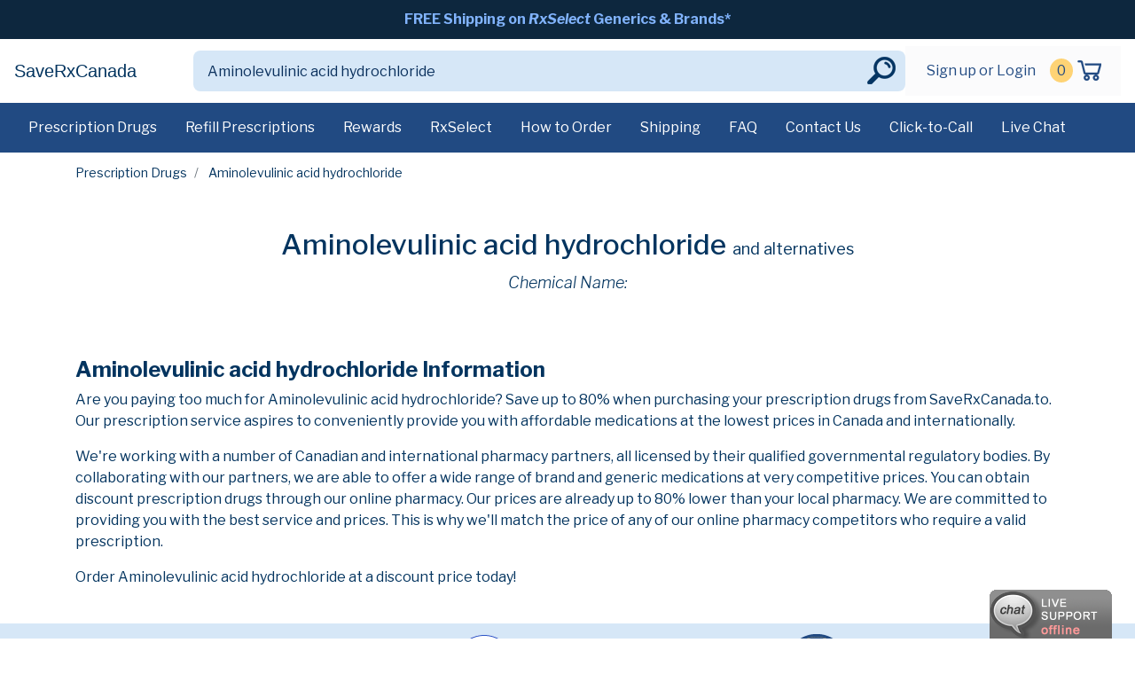

--- FILE ---
content_type: text/html; charset=UTF-8
request_url: https://www.saverxcanada.to/drugs/Aminolevulinic+acid+hydrochloride/
body_size: 4448
content:

<!doctype html>
<html class="no-js" lang="">
<head>
    <meta charset="utf-8">
    <title>SaveRxCanada | Aminolevulinic acid hydrochloride </title>
    <meta name="description" content="Buy Aminolevulinic acid hydrochloride">
    <meta name="keywords" content="Aminolevulinic acid hydrochloride,brand,generic,alternatives,prescription">
    <meta name="viewport" content="width=device-width, initial-scale=1">
    <link rel="apple-touch-icon" sizes="60x60" href="/ico/apple-touch-icon.png">
    <link rel="icon" type="image/png" sizes="32x32" href="/ico/favicon-32x32.png">
    <link rel="icon" type="image/png" sizes="16x16" href="/ico/favicon-16x16.png">
    <link rel="manifest" href="/ico/site.webmanifest">
    <link rel="mask-icon" href="/ico/safari-pinned-tab.svg" color="#5bbad5">
    <link rel="shortcut icon" href="/ico/favicon.ico">
    <meta name="msapplication-TileColor" content="#2b5797">
    <meta name="msapplication-config" content="/ico/browserconfig.xml">
    <meta name="theme-color" content="#ffffff">
    <link href="https://fonts.googleapis.com/css2?family=Libre+Franklin:ital,wght@0,100;0,200;0,300;0,400;0,500;0,600;0,700;0,800;0,900;1,100;1,200;1,300;1,400;1,500;1,600;1,700;1,800;1,900&display=swap" rel="stylesheet">
    <link rel="stylesheet" href="/css/normalize.css">
    <link rel="stylesheet" href="/css/bootstrap.css">
    <link rel="stylesheet" href="//code.jquery.com/ui/1.12.1/themes/base/jquery-ui.css">
    <link rel="stylesheet" href="/css/main.css?2020-08-07">
    <link rel="stylesheet" href="/css/style.css?2020-10-08">
    <link rel="stylesheet" href="/css/colors.css">
    <link rel="stylesheet" href="/css/jquery.fileupload.css">
    <link rel="stylesheet" href="/css/jquery.fileupload-ui.css">
    <link rel="stylesheet" href="/css/jquery.dataTables.min.css">
</head>
<body>
  <!--[if IE]>
    <p class="browserupgrade">You are using an <strong>outdated</strong> browser. Please <a href="https://browsehappy.com/">upgrade your browser</a> to improve your experience and security.</p>
  <![endif]-->
  <!-- top message bar dt -->
<nav class="navbar navbar-expand navbar-tertiary bg-very-dark-blue">
    <div class="collapse navbar-collapse">
        <ul class="navbar-nav flex-row m-auto">
            <li class="nav-item active">
                <a class="nav-link" href="/shipping">FREE Shipping on <em>RxSelect</em> Generics &amp; Brands*</a>
            </li>
        </ul>
    </div>
</nav>
<!-- primary nav -->
<nav class="navbar navbar-expand-lg navbar-light navbar-primary d-none d-lg-block bg-white">
    <div class="justify-content-between d-flex flex-auto">
        <a class="navbar-brand" href="/">
                            SaveRxCanada                    </a>

        <form class="form-inline" action="/prescription-drugs" method="GET">
            <div class="input-group">
                <input  name="search"
                        class="form-control auto"
                        type="text"
                        placeholder="Find your medications"
                        aria-label="Search"
                        value="Aminolevulinic acid hydrochloride"
                        autocomplete="off">
                <div class="input-group-append">
                    <button class="btn btn-outline-secondary" type="submit"></button>
                </div>
            </div>
        </form>

        <div class="navbar">
            <ul class="navbar-nav flex-row ml-md-auto d-none d-md-flex">
                                    <li class="nav-item">
                        <a class="nav-link" href="/sign-in">Sign up or Login</a>
                    </li>
                                <li class="nav-item">
                    <a class="nav-link nav-cart-count" href="/cart"><span class="cart-count">0</span></a>
                </li>
                <li class="nav-item">
                    <a class="nav-link nav-link-image" href="/cart"><img src="/img/cart-icon.png"></a>
                </li>
            </ul>
        </div>

    </div>
</nav>

<!-- secondary nav -->
<nav class="navbar navbar-secondary bg-dark-blue d-none d-lg-block">
    <ul class="nav mr-auto">
        <li class="nav-item ">
            <a class="nav-link" href="/prescription-drugs">Prescription Drugs</a>
        </li>
        <li class="nav-item ">
            <a class="nav-link" href="/how-to-refill-a-new-order">Refill Prescriptions</a>
        </li>
        <li class="nav-item ">
            <a class="nav-link" href="/rewards">Rewards</a>
        </li>
        <li class="nav-item ">
            <a class="nav-link" href="/rx-select">RxSelect</a>
        </li>
        <li class="nav-item ">
            <a class="nav-link" href="/order-guide">How to Order</a>
        </li>
        <li class="nav-item ">
            <a class="nav-link" href="/shipping">Shipping</a>
        </li>
        <li class="nav-item ">
            <a class="nav-link" href="/frequently-asked-questions">FAQ</a>
        </li>
        <li class="nav-item ">
            <a class="nav-link" href="/contact-us">Contact Us</a>
        </li>
        <li class="nav-item">
            <a class="nav-link click-call" href="#" onclick="return false;">Click-to-Call</a>
        </li>
        <li class="nav-item">
            <a class="nav-link live-chat" href="#" onclick="return false;">Live Chat</a>
        </li>
    </ul>
</nav>
<!-- ./secondary nav -->

<!-- primary mobile nav -->
<div class="pos-f-t d-lg-none d-xl-none">
    <nav class="navbar navbar-mobile navbar-light bg-white">
        <div>
            <button class="navbar-toggler" type="button" data-toggle="collapse" data-target="#navbarToggleExternalContent" aria-controls="navbarToggleExternalContent" aria-expanded="false" aria-label="Toggle navigation">
                <span class="navbar-toggler-icon"></span>
            </button>

            <a class="navbar-brand" href="/">
                                    SaveRxCanada                            </a>
        </div>

                <span class="navbar-text">
          <a href="/sign-in">Sign In</a> <a class="nav-cart-count" href="/cart"><span class="cart-count">0</span></a> <a href="/cart"><img src="/img/cart-icon.svg" width="38" height="38"></a>
        </span>
            </nav>
    <!-- mobile search bar-->
    <div class="navbar navbar-mobile navbar-light bg-white">
        <form action="/prescription-drugs" class="w-100" method="GET">
            <div class="input-group mb-3">
                <input  name="search"
                        class="form-control auto"
                        type="text"
                        placeholder="Find your medications"
                        aria-label="Search"
                        value="Aminolevulinic acid hydrochloride"
                        autocomplete="off">
                <div class="input-group-append">
                    <button class="btn btn-outline-secondary" type="submit">Search</button>
                </div>
            </div>
        </form>
    </div>
    <!-- ./mobile search bar-->
</div>

<div class="collapse" id="navbarToggleExternalContent" role="navigation">
    <div class="p-2">
        <ul class="nav flex-column">
                            <li class="nav-item">
                    <h6><a class="nav-link" href="/sign-in">Hi, Sign In</a></h6>
                </li>
                        <li class="nav-item">
                <small>Account</small>
            </li>
            <li class="nav-item">
                <a class="nav-link" href="/account">Your Account</a>
            </li>
            <li class="nav-item">
                <a class="nav-link" href="/account/orders#refill">Refill Prescriptions</a>
            </li>
            <li class="nav-item">
                <a class="nav-link" href="/account/orders">Your Orders</a>
            </li>
            <li class="nav-item">
                <a class="nav-link" href="/account/prescriptions">Your Prescriptions</a>
            </li>
            <li class="nav-item">
                <a class="nav-link" href="/account/profiles">Your Patient Profile</a>
            </li>
            <li class="nav-item">
                <small>Savings Programs</small>
            </li>
            <li class="nav-item">
                <a class="nav-link" href="/rx-select">RxSelect Discounts</a>
            </li>
            <li class="nav-item">
                <a class="nav-link" href="/rewards">Rewards Program</a>
            </li>
            <li class="nav-item">
                <small>Help</small>
            </li>
            <li class="nav-item">
                <a class="nav-link" href="/order-guide">How to Order</a>
            </li>
            <li class="nav-item">
                <a class="nav-link" href="/shipping">Shipping</a>
            </li>
            <li class="nav-item">
                <a class="nav-link" href="/frequently-asked-questions">FAQ</a>
            </li>
            <li class="nav-item">
                <a class="nav-link" href="/contact-us">Contact Us</a>
            </li>
                    </ul>
    </div>
</div>

<!-- top message bar mobi -->
<!--<nav class="navbar navbar-expand navbar-tertiary bg-very-dark-blue d-lg-none d-xl-none">
        <div class="collapse navbar-collapse">
          <ul class="navbar-nav flex-row m-auto d-flex">
            <li class="nav-item active">
              <a class="nav-link" href="#">FREE Shipping on <em>RxSelect</em> Generics &amp; Brands*</a>
            </li>
          </ul>
        </div>
    </nav>-->
<!-- ./top message bar mobi -->

<!-- end navs -->
<section id="details">
    <div class="container content">
        <nav aria-label="breadcrumb">
            <ol class="breadcrumb">
                <li class="breadcrumb-item"><a href="/prescription-drugs?search=Aminolevulinic acid hydrochloride">Prescription
                        Drugs</a></li>
                                    <li class="breadcrumb-item active">
                                                    Aminolevulinic acid hydrochloride                                            </li>
                                                            </ol>
        </nav>

        <div class="row">
            <div class="col mt-4 text-center product-header">
                <h2>Aminolevulinic acid hydrochloride                      <span>and alternatives</span></h2>
                <h3 class="mb-4"><span>Chemical Name:</span> </h3>
                <!--<p class="mb-5"><a class="more-info" href="#"><img src="/img/info-icon.png"> More info</a></p>-->
                            </div>
        </div>

        <div class="card-deck product-card mb-3">
                                    </div><!-- /.card-deck -->

            <div class="row mt-5 mb-4">
                <div class="col">
                                        <h3>Aminolevulinic acid hydrochloride Information</h3>
                    <p>Are you paying too much for Aminolevulinic acid hydrochloride? Save up
                        to 80% when purchasing your prescription drugs from SaveRxCanada.to. Our prescription service
                        aspires to conveniently provide you with affordable medications at the lowest prices in Canada
                        and internationally.</p>
                    <p>We're working with a number of Canadian and international pharmacy partners, all licensed by
                        their qualified governmental regulatory bodies. By collaborating with our partners, we are able
                        to offer a wide range of brand and generic medications at very competitive prices. You can
                        obtain discount prescription drugs through our online pharmacy. Our prices are already up to 80%
                        lower than your local pharmacy. We are committed to providing you with the best service and
                        prices. This is why we'll match the price of any of our online pharmacy competitors who require
                        a valid prescription.</p>
                    <p>Order Aminolevulinic acid hydrochloride at a discount price today!</p>
                </div>
            </div>
        </div>
    </div>
</section>
<footer class="page-footer">
    <!--<div id="footer-newsletter-signup" class="bg-strong-cyan">
        <div class="container">
            <div class="row justify-content-md-center align-items-center p-4">
                <div class="col-md-8">
                    <form>
                        <div class="input-group input-group-lg">
                            <input type="text" class="form-control" placeholder="Enter email for exclusive deals" aria-label="Enter Your Email" aria-describedby="exclusiveDealEmail">
                            <div class="input-group-append">
                                <button class="btn btn-outline-secondary bg-dark-blue" type="button" disabled>Sign Up</button>
                            </div>
                        </div>
                    </form>
                </div>
            </div>
        </div>
    </div>-->
    <div id="footer-logos" class="bg-light-grayish-blue">
        <div class="container">
            <div class="row justify-content-center align-items-center p-2 text-center">
                <div class="col-3 col-lg-2">
                    <img class="img-fluid" src="/img/lets-encrypt-badge.png">
              </div>
                <div class="col-3 col-lg-2">
                    <img class="img-fluid" src="/img/certified.png">
              </div>
                <div class="col-3 col-lg-2">
                    <img class="img-fluid" src="/img/hacker-proof-seal.png">
                </div>
                <div class="col-3 col-lg-2">
                    <img class="img-fluid" src="/img/since-2002.png">
                </div>
            </div>
        </div>
    </div>
    <div id="footer">
        <div class="container">
            <div class="row mb-4 pt-5">
                <div class="col">
                                              <span class="h4">SaveRxCanada</span>
                                    </div>
            </div>
            <div class="row">
                <div class="col-md-3">
                    <h6>Contact Us</h6>
                    <ul class="list-unstyled">
                        <li><a href="#" class="live-chat" onClick="return false;">Live Chat</a></li>
                        <li><a href="mailto:info@pwcsupport.net">Email Us</a></li>
                        <li><a class="click-call" href="#" onClick="return false;">Click here and we'll call you</a></li>
                        <li><a href="tel:1-866-799-3435">Toll Free Calls:  1-866-799-3435 - Use ref #100048</a></li>
                        <li><a href="tel:1-866-793-2987">Toll Free Fax:  1-866-793-2987</a></li>                    </ul>
                </div>
                <div class="col-md-3">
                    <h6>Business Hours</h6>
                    <ul class="list-unstyled">
                        <li>Mon-Fri: 9:00 am to 5:00 pm (EST)</li>
                        <li>Sat-Sun: Closed</li>
                    </ul>
                </div>
                <div class="col-md-3">
                    <h6>Help</h6>
                    <ul class="list-unstyled">
                        <li><a href="/order-guide">How to Order</a></li>
                        <li><a href="/shipping">Shipping Info</a></li>
                        <li><a href="/frequently-asked-questions">FAQ</a></li>
                        <li><a href="/rewards">Rewards Program</a></li>
                    </ul>
                </div>
                <div class="col-md-3">
                    <h6>Resources</h6>
                    <ul class="list-unstyled">
                        <li><a href="/about-us">About Us</a></li>
                        <li><a href="/disclaimer">Disclaimer</a></li>
                        <li><a href="/privacy">Privacy Policy</a></li>
                    </ul>
                </div>

            </div>
            <div class="row no-gutters mt-5">
                <div class="col mouse-print pt-5">
                    <p>SaveRxCanada is a prescription marketing broker, negotiating the best prices for its clientele. All products are dispensed and/or shipped by licensed international pharmacies or fulfillment centers located in countries including, but not limited to, India, Singapore, Mauritius, Germany, UK, Turkey, Australia and New Zealand that are approved by regulatory authorities in their respective countries.</p>
                    <p>Copyright © 2026 SaveRxCanada.to All rights reserved.</p>
                </div>
            </div>
        </div>
    </div>
</footer>
  <script src="/js/vendor/modernizr-3.7.1.min.js"></script>
  <script src="https://code.jquery.com/jquery-1.12.4.js"></script>
  <script src="https://code.jquery.com/ui/1.12.1/jquery-ui.js"></script>
  <script src="/js/main.js?2020-08-07"></script>
  <script src="/js/passwordcheck.js"></script>
  <script src="/js/plugins.js?2020-06-29"></script>
  <script src="/js/vendor/popper.min.js"></script>
  <script src="/js/vendor/bootstrap.min.js"></script>
  <script src="/js/vendor/jquery.fileupload.js"></script>
  <script src="/js/vendor/jquery.dataTables.min.js"></script>
  <script src="https://chat.pharmawebcanada.to/phplive/js/phplive_v2.js.php?v=0%7C1595967723%7C2%7CClick%20for%20Live%20Chat&" async="true" type="text/javascript"></script>
  <section id="live-chat">
    <a href="#" onclick="topFunction()" class="btn" id="phplive_btn_1595433047" title="Live Chat"></a>
      <!-- BEGIN PHP Live! HTML Code [V3] -->
      <script data-cfasync="false" type="text/javascript">


          (function() {
              var phplive_e_1595433047 = document.createElement("script") ;
              phplive_e_1595433047.type = "text/javascript" ;
              phplive_e_1595433047.async = true ;
              phplive_e_1595433047.src = "https://chat.pharmawebcanada.to/phplive/js/phplive_v2.js.php?v=0%7C1595433047%7C2%7C&" ;
              document.getElementById("phplive_btn_1595433047").appendChild( phplive_e_1595433047 ) ;
              if ( [].filter ) { document.getElementById("phplive_btn_1595433047").addEventListener( "click", function(){ phplive_launch_chat_0() } ) ; } else { document.getElementById("phplive_btn_1595433047").attachEvent( "onclick", function(){ phplive_launch_chat_0() } ) ; }
          })() ;

      </script>
      <!-- END PHP Live! HTML Code [V3] -->
  </section>
</body>
</html>

